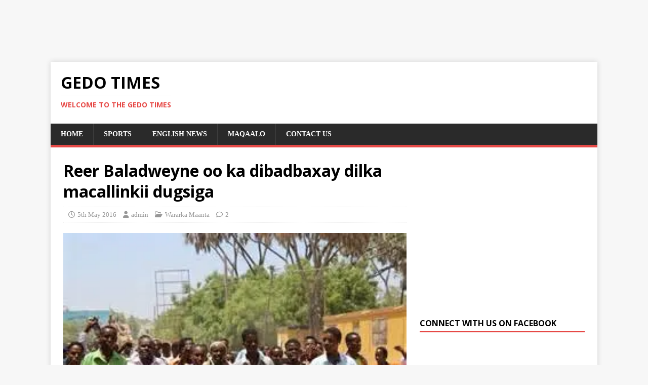

--- FILE ---
content_type: text/html; charset=utf-8
request_url: https://www.google.com/recaptcha/api2/aframe
body_size: 265
content:
<!DOCTYPE HTML><html><head><meta http-equiv="content-type" content="text/html; charset=UTF-8"></head><body><script nonce="gN-gz15IlPYaeHZtx-if_A">/** Anti-fraud and anti-abuse applications only. See google.com/recaptcha */ try{var clients={'sodar':'https://pagead2.googlesyndication.com/pagead/sodar?'};window.addEventListener("message",function(a){try{if(a.source===window.parent){var b=JSON.parse(a.data);var c=clients[b['id']];if(c){var d=document.createElement('img');d.src=c+b['params']+'&rc='+(localStorage.getItem("rc::a")?sessionStorage.getItem("rc::b"):"");window.document.body.appendChild(d);sessionStorage.setItem("rc::e",parseInt(sessionStorage.getItem("rc::e")||0)+1);localStorage.setItem("rc::h",'1765744040892');}}}catch(b){}});window.parent.postMessage("_grecaptcha_ready", "*");}catch(b){}</script></body></html>